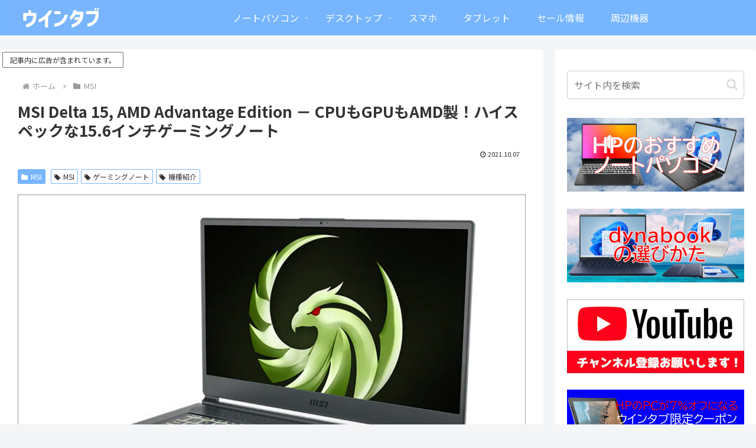

--- FILE ---
content_type: text/html; charset=utf-8
request_url: https://www.google.com/recaptcha/api2/aframe
body_size: 266
content:
<!DOCTYPE HTML><html><head><meta http-equiv="content-type" content="text/html; charset=UTF-8"></head><body><script nonce="gkhXmEpiJg869N3MgrkikQ">/** Anti-fraud and anti-abuse applications only. See google.com/recaptcha */ try{var clients={'sodar':'https://pagead2.googlesyndication.com/pagead/sodar?'};window.addEventListener("message",function(a){try{if(a.source===window.parent){var b=JSON.parse(a.data);var c=clients[b['id']];if(c){var d=document.createElement('img');d.src=c+b['params']+'&rc='+(localStorage.getItem("rc::a")?sessionStorage.getItem("rc::b"):"");window.document.body.appendChild(d);sessionStorage.setItem("rc::e",parseInt(sessionStorage.getItem("rc::e")||0)+1);localStorage.setItem("rc::h",'1768381158329');}}}catch(b){}});window.parent.postMessage("_grecaptcha_ready", "*");}catch(b){}</script></body></html>

--- FILE ---
content_type: application/javascript; charset=utf-8;
request_url: https://dalc.valuecommerce.com/app3?p=889922821&_s=https%3A%2F%2Fwin-tab.net%2Fmsi%2Fdelta_15_2110074%2F&vf=iVBORw0KGgoAAAANSUhEUgAAAAMAAAADCAYAAABWKLW%2FAAAAMElEQVQYV2NkFGP4nxEYxVA9cx0DY3I57%2F%2FrcWEMF7YuYmDczdX1P%2BCZBsNLAT8GABCXDnrrbzmOAAAAAElFTkSuQmCC
body_size: 3977
content:
vc_linkswitch_callback({"t":"69675ae5","r":"aWda5QAF5YkNOtVjCooERAqKC5bqvw","ub":"aWda5AAIY3cNOtVjCooFuwqKC%2FCy9A%3D%3D","vcid":"QhIbdD-Mnt5Pb8aQgOOyUOnSA_gzr4e6M2rafJ9hFuNXHHDAUsetYyIil2MCHDu3","vcpub":"0.386441","direct.sanwa.co.jp":{"a":"2706855","m":"3205567","g":"0127f9f48c"},"l":4,"www.frontier-direct.jp":{"a":"2748511","m":"3274554","g":"11f8ca6c8c"},"www.nec-lavie.jp":{"a":"2807513","m":"3388586","g":"c2af3a19b0","sp":"sc_cid%3Djp%3Aaffiliate%3Atgniag"},"paypaymall.yahoo.co.jp":{"a":"2821580","m":"2201292","g":"db7ccc588c"},"p":889922821,"enet-japan.com":{"a":"2428656","m":"2036496","g":"eb1244848c"},"bit.ly":{"a":"2773224","m":"3267352","g":"8f7cbd59d8","sp":"utm_source%3Dvc%26utm_medium%3Daffiliate%26utm_campaign%3Dproduct_detail"},"sec.sourcenext.info":{"a":"2425347","m":"2376577","g":"a3240cd18c"},"s":3114738,"fcf.furunavi.jp":{"a":"2773224","m":"3267352","g":"8f7cbd59d8","sp":"utm_source%3Dvc%26utm_medium%3Daffiliate%26utm_campaign%3Dproduct_detail"},"store.vaio.com":{"a":"2908625","m":"3718738","g":"c61ef21f8c"},"mini-shopping.yahoo.co.jp":{"a":"2821580","m":"2201292","g":"db7ccc588c"},"furunavi.jp":{"a":"2773224","m":"3267352","g":"8f7cbd59d8","sp":"utm_source%3Dvc%26utm_medium%3Daffiliate%26utm_campaign%3Dproduct_detail"},"g-tune.jp":{"a":"2855198","m":"3547822","g":"e3f7b3cc8c"},"online.nojima.co.jp":{"a":"2428656","m":"2036496","g":"eb1244848c"},"necdirect.jp":{"a":"2807513","m":"3388586","g":"c2af3a19b0","sp":"sc_cid%3Djp%3Aaffiliate%3Atgniag"},"fudemame.net":{"a":"2425347","m":"2376577","g":"a3240cd18c"},"www.murauchi.co.jp":{"a":"2328301","m":"26","g":"88a9464987"},"shopping.geocities.jp":{"a":"2821580","m":"2201292","g":"db7ccc588c"},"shopping.yahoo.co.jp":{"a":"2821580","m":"2201292","g":"db7ccc588c"},"www.amazon.co.jp":{"a":"2614000","m":"2366370","g":"0c367785ac","sp":"tag%3Dvc-22%26linkCode%3Dure"},"www3.nec-lavie.jp":{"a":"2807513","m":"3388586","g":"c2af3a19b0","sp":"sc_cid%3Djp%3Aaffiliate%3Atgniag"},"meetingowl.jp":{"a":"2425347","m":"2376577","g":"a3240cd18c"},"approach.yahoo.co.jp":{"a":"2821580","m":"2201292","g":"db7ccc588c"},"fudeoh.com":{"a":"2425347","m":"2376577","g":"a3240cd18c"},"chou-jimaku.com":{"a":"2425347","m":"2376577","g":"a3240cd18c"},"www.lenovo.com":{"a":"2680394","m":"218","g":"d0bbd72da9","sp":"cid%3Djp%3Aaffiliate%3Adsry7f"},"external-test-pc.staging.furunavi.com":{"a":"2773224","m":"3267352","g":"8f7cbd59d8","sp":"utm_source%3Dvc%26utm_medium%3Daffiliate%26utm_campaign%3Dproduct_detail"},"mouse-jp.co.jp":{"a":"2855198","m":"3547822","g":"e3f7b3cc8c"},"shopap.lenovo.com":{"a":"2680394","m":"218","g":"d0bbd72da9","sp":"cid%3Djp%3Aaffiliate%3Adsry7f"},"www.ark-pc.co.jp":{"a":"2489971","m":"2783092","g":"a6ecb85a8c"},"www.molekule.jp":{"a":"2425347","m":"2376577","g":"a3240cd18c"},"nec-lavie.jp":{"a":"2807513","m":"3388586","g":"c2af3a19b0","sp":"sc_cid%3Djp%3Aaffiliate%3Atgniag"},"mbhshop.elecom.co.jp":{"a":"2423127","m":"2505544","g":"a552f0298c"},"sourcenext.com":{"a":"2425347","m":"2376577","g":"a3240cd18c"},"www2.mouse-jp.co.jp":{"a":"2855198","m":"3547822","g":"e3f7b3cc8c"},"www.murauchi.com":{"a":"2328301","m":"26","g":"88a9464987"},"tsukumo.co.jp":{"a":"2348206","m":"2097626","g":"b65248538c"},"www.nec.lenovouat.com":{"a":"2807513","m":"3388586","g":"c2af3a19b0","sp":"sc_cid%3Djp%3Aaffiliate%3Atgniag"},"app-external-test-pc.staging.furunavi.com":{"a":"2773224","m":"3267352","g":"8f7cbd59d8","sp":"utm_source%3Dvc%26utm_medium%3Daffiliate%26utm_campaign%3Dproduct_detail"},"shop.elecom.co.jp":{"a":"2423127","m":"2505544","g":"a552f0298c"},"pocketalk.jp":{"a":"2425347","m":"2376577","g":"a3240cd18c"},"paypaystep.yahoo.co.jp":{"a":"2821580","m":"2201292","g":"db7ccc588c"},"www3.lenovo.com":{"a":"2680394","m":"218","g":"d0bbd72da9","sp":"cid%3Djp%3Aaffiliate%3Adsry7f"},"app.furunavi.jp":{"a":"2773224","m":"3267352","g":"8f7cbd59d8","sp":"utm_source%3Dvc%26utm_medium%3Daffiliate%26utm_campaign%3Dproduct_detail"}})